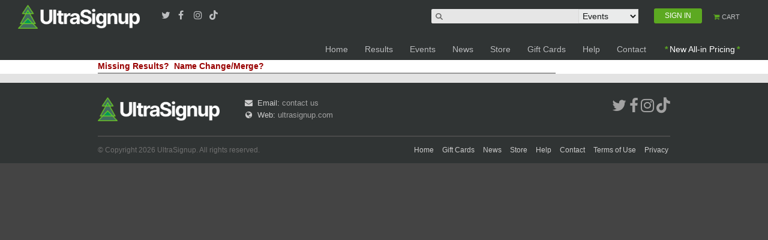

--- FILE ---
content_type: text/html; charset=utf-8
request_url: https://www.google.com/recaptcha/api2/aframe
body_size: 182
content:
<!DOCTYPE HTML><html><head><meta http-equiv="content-type" content="text/html; charset=UTF-8"></head><body><script nonce="egKisqrOvIFyHAuAyFm2RA">/** Anti-fraud and anti-abuse applications only. See google.com/recaptcha */ try{var clients={'sodar':'https://pagead2.googlesyndication.com/pagead/sodar?'};window.addEventListener("message",function(a){try{if(a.source===window.parent){var b=JSON.parse(a.data);var c=clients[b['id']];if(c){var d=document.createElement('img');d.src=c+b['params']+'&rc='+(localStorage.getItem("rc::a")?sessionStorage.getItem("rc::b"):"");window.document.body.appendChild(d);sessionStorage.setItem("rc::e",parseInt(sessionStorage.getItem("rc::e")||0)+1);localStorage.setItem("rc::h",'1769320327674');}}}catch(b){}});window.parent.postMessage("_grecaptcha_ready", "*");}catch(b){}</script></body></html>

--- FILE ---
content_type: application/x-javascript
request_url: https://ultrasignup.com/js/superfish.js
body_size: 2435
content:

/*
 * Superfish v1.5.11 - jQuery menu widget
 * Copyright (c) 2013 Joel Birch
 *
 * Dual licensed under the MIT and GPL licenses:
 * 	http://www.opensource.org/licenses/mit-license.php
 * 	http://www.gnu.org/licenses/gpl.html
 *
 */

;(function($){
	$.fn.superfish = function(op){

		var sf = $.fn.superfish,
			c = sf.c,
			$arrow = $('<span class="'+c.arrowClass+'"> &#187;</span>'),
			over = function(){
				var $$ = $(this), menu = getMenu($$);
				clearTimeout(menu.sfTimer);
				$$.showSuperfishUl().siblings().hideSuperfishUl();
			},
			out = function(e){
				var $$ = $(this), menu = getMenu($$), o = sf.op;

				var close = function(){
					o.retainPath=($.inArray($$[0],o.$path)>-1);
					$$.hideSuperfishUl();
					if (o.$path.length && $$.parents('li.'+o.hoverClass).length<1){
						o.onIdle.call();
						$.proxy(over,o.$path,e)();
					}
				};
				if (e.type === 'click'){
					close();
				} else {
					clearTimeout(menu.sfTimer);
					menu.sfTimer=setTimeout(close,o.delay);
				}
			},
			getMenu = function($child){
				if ($child.hasClass(c.menuClass)){
					$.error('Superfish requires you to update to a version of hoverIntent that supports event-delegation, such as this one: https://github.com/joeldbirch/onHoverIntent');
				}
				var menu = $child.closest('.'+c.menuClass)[0];
				sf.op = sf.o[menu.serial];
				return menu;
			},
			applyTouchAction = function($menu){
       //needed by MS pointer events
				$menu.css('ms-touch-action','none');
			},
			applyHandlers = function($menu){
				var targets = 'li:has(ul)';
				if (!sf.op.useClick){
					if ($.fn.hoverIntent && !sf.op.disableHI){
						$menu.hoverIntent(over, out, targets);
					} else {
						$menu
							.on('mouseenter', targets, over)
							.on('mouseleave', targets, out);
					}
				}
				var touchstart = 'MSPointerDown';
				//Sorry, but avoiding weird glitches with touchstart. iOS doesn't need it, anyway.
				if ( !navigator.userAgent.match(/iPhone/i) && !navigator.userAgent.match(/iPad/i) ){
					touchstart += ' touchstart';
				}
				$menu
					.on('focusin', 'li', over)
					.on('focusout', 'li', out)
					.on('click', 'a', clickHandler)
					.on(touchstart, 'a', touchHandler);
			},
			touchHandler = function(e){
        var $$ = $(this),
          $ul = $$.siblings('ul');
        if ($ul.length > 0 && !$ul.is(':visible')){
          $$.data('follow', false);
          if (e.type === 'MSPointerDown'){
						$$.trigger('focus');
						return false;
					}
        }
      },
			clickHandler = function(e){
				var $a = $(this),
						$submenu = $a.siblings('ul'),
						follow = ($a.data('follow') === false) ? false : true;

				if ( $submenu.length && (sf.op.useClick || !follow) ){
					e.preventDefault();
					if (!$submenu.is(':visible')){
						$.proxy(over,$a.parent('li'))();
					} else if (sf.op.useClick && follow) {
						$.proxy(out,$a.parent('li'),e)();
					}
				}
			},
			addArrows = function($li,o){
				if (o.autoArrows) {
					$li.children('a').each(function() {
						addArrow( $(this) );
					});
				}
			},
			addArrow = function($a){ $a.addClass(c.anchorClass).append($arrow.clone()); };
			
		return this.addClass(c.menuClass).each(function() {
			var s = this.serial = sf.o.length;
			var o = $.extend({},sf.defaults,op);
			var $$ = $(this);
			var $liHasUl = $$.find('li:has(ul)');
			o.$path = $$.find('li.'+o.pathClass).slice(0,o.pathLevels).each(function(){
				$(this).addClass(o.hoverClass+' '+c.bcClass)
					.filter('li:has(ul)').removeClass(o.pathClass);
			});
			sf.o[s] = sf.op = o;
			
			addArrows($liHasUl,o);
			applyTouchAction($$);
			applyHandlers($$);

			$liHasUl.not('.'+c.bcClass).hideSuperfishUl();
			
			o.onInit.call(this);
			
		});
	};

	var sf = $.fn.superfish;
	sf.o = [];
	sf.op = {};

	sf.c = {
		bcClass     : 'sf-breadcrumb',
		menuClass   : 'sf-js-enabled',
		anchorClass : 'sf-with-ul',
		arrowClass  : 'sf-sub-indicator'
	};
	sf.defaults = {
		hoverClass	: 'sfHover',
		pathClass	: 'overideThisToUse',
		pathLevels	: 1,
		delay		: 800,
		animation	: {opacity:'show'},
		animationOut: {opacity:'hide'},
		speed		: 'normal',
		speedOut : 'fast',
		autoArrows	: true,
		disableHI	: false,		// true disables hoverIntent detection
		useClick : false,
		onInit		: function(){}, // callback functions
		onBeforeShow: function(){},
		onShow		: function(){},
		onHide		: function(){},
		onIdle		: function(){}
	};
	$.fn.extend({
		hideSuperfishUl : function(){
			var o = sf.op,
				$$ = this,
				not = (o.retainPath===true) ? o.$path : '';
			o.retainPath = false;
			var $ul = $('li.'+o.hoverClass,this).add(this).not(not)
					.find('>ul').stop().animate(o.animationOut,o.speedOut,function(){
						$ul = $(this);
						$ul.parent().removeClass(o.hoverClass);
						o.onHide.call($ul);
						if (sf.op.useClick){
							$$.children('a').data('follow', false);
						}
					});
			return this;
		},
		showSuperfishUl : function(){
			var o = sf.op,
				$$ = this,
				$ul = this.find('>ul:hidden');
				$ul.parent('li').addClass(o.hoverClass);
			o.onBeforeShow.call($ul);
			$ul.stop().animate(o.animation,o.speed,function(){
				o.onShow.call($ul);
				$$.children('a').data('follow', true);
			});
			return this;
		}
	});

})(jQuery);
